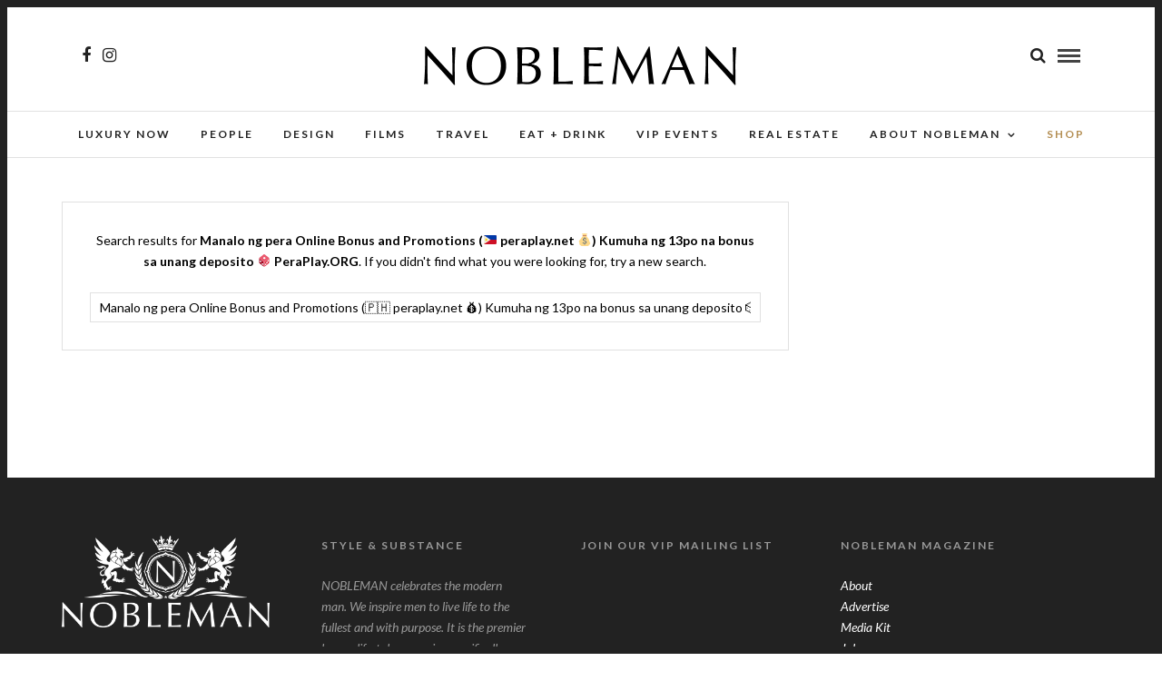

--- FILE ---
content_type: text/html; charset=UTF-8
request_url: https://noblemanmagazine.com/?s=Manalo+ng+pera+Online+Bonus+and+Promotions+%28%F0%9F%87%B5%F0%9F%87%AD+peraplay.net+%F0%9F%92%B0%29+Kumuha+ng+13po+na+bonus+sa+unang+deposito+%F0%9F%8E%B2+PeraPlay.ORG
body_size: 11058
content:
<!DOCTYPE html>
<html lang="en-US" >
<head>
<meta charset="UTF-8" />

<meta name="viewport" content="width=device-width, initial-scale=1, maximum-scale=1" />

<meta name="format-detection" content="telephone=no">

<link rel="profile" href="https://gmpg.org/xfn/11" />
<link rel="pingback" href="https://noblemanmagazine.com/xmlrpc.php" />


		<link rel="shortcut icon" href="https://noblemanmagazine.com/wp-content/uploads/2023/06/lion_black.jpg" />
 

<title>Search Results for &#8220;Manalo ng pera Online Bonus and Promotions (🇵🇭 peraplay.net 💰) Kumuha ng 13po na bonus sa unang deposito 🎲 PeraPlay.ORG&#8221; &#8211; Nobleman Magazine</title>
<meta name='robots' content='noindex, follow, max-image-preview:large' />
<link rel='dns-prefetch' href='//fonts.googleapis.com' />
<link rel="alternate" type="application/rss+xml" title="Nobleman Magazine &raquo; Feed" href="https://noblemanmagazine.com/feed/" />
<link rel="alternate" type="application/rss+xml" title="Nobleman Magazine &raquo; Search Results for &#8220;Manalo ng pera Online Bonus and Promotions (🇵🇭 peraplay.net 💰) Kumuha ng 13po na bonus sa unang deposito 🎲 PeraPlay.ORG&#8221; Feed" href="https://noblemanmagazine.com/search/Manalo+ng+pera+Online+Bonus+and+Promotions+%28%F0%9F%87%B5%F0%9F%87%AD+peraplay.net+%F0%9F%92%B0%29+Kumuha+ng+13po+na+bonus+sa+unang+deposito+%F0%9F%8E%B2+PeraPlay.ORG/feed/rss2/" />
		<!-- This site uses the Google Analytics by MonsterInsights plugin v8.15 - Using Analytics tracking - https://www.monsterinsights.com/ -->
							<script src="//www.googletagmanager.com/gtag/js?id=UA-91403809-1"  data-cfasync="false" data-wpfc-render="false" type="text/javascript" async></script>
			<script data-cfasync="false" data-wpfc-render="false" type="text/javascript">
				var mi_version = '8.15';
				var mi_track_user = true;
				var mi_no_track_reason = '';
				
								var disableStrs = [
															'ga-disable-UA-91403809-1',
									];

				/* Function to detect opted out users */
				function __gtagTrackerIsOptedOut() {
					for (var index = 0; index < disableStrs.length; index++) {
						if (document.cookie.indexOf(disableStrs[index] + '=true') > -1) {
							return true;
						}
					}

					return false;
				}

				/* Disable tracking if the opt-out cookie exists. */
				if (__gtagTrackerIsOptedOut()) {
					for (var index = 0; index < disableStrs.length; index++) {
						window[disableStrs[index]] = true;
					}
				}

				/* Opt-out function */
				function __gtagTrackerOptout() {
					for (var index = 0; index < disableStrs.length; index++) {
						document.cookie = disableStrs[index] + '=true; expires=Thu, 31 Dec 2099 23:59:59 UTC; path=/';
						window[disableStrs[index]] = true;
					}
				}

				if ('undefined' === typeof gaOptout) {
					function gaOptout() {
						__gtagTrackerOptout();
					}
				}
								window.dataLayer = window.dataLayer || [];

				window.MonsterInsightsDualTracker = {
					helpers: {},
					trackers: {},
				};
				if (mi_track_user) {
					function __gtagDataLayer() {
						dataLayer.push(arguments);
					}

					function __gtagTracker(type, name, parameters) {
						if (!parameters) {
							parameters = {};
						}

						if (parameters.send_to) {
							__gtagDataLayer.apply(null, arguments);
							return;
						}

						if (type === 'event') {
							
														parameters.send_to = monsterinsights_frontend.ua;
							__gtagDataLayer(type, name, parameters);
													} else {
							__gtagDataLayer.apply(null, arguments);
						}
					}

					__gtagTracker('js', new Date());
					__gtagTracker('set', {
						'developer_id.dZGIzZG': true,
											});
															__gtagTracker('config', 'UA-91403809-1', {"forceSSL":"true","page_path":"\/?s=no-results:Manalo%20ng%20pera%20Online%20Bonus%20and%20Promotions%20%28%F0%9F%87%B5%F0%9F%87%AD%20peraplay.net%20%F0%9F%92%B0%29%20Kumuha%20ng%2013po%20na%20bonus%20sa%20unang%20deposito%20%F0%9F%8E%B2%20PeraPlay.ORG&cat=no-results"} );
										window.gtag = __gtagTracker;										(function () {
						/* https://developers.google.com/analytics/devguides/collection/analyticsjs/ */
						/* ga and __gaTracker compatibility shim. */
						var noopfn = function () {
							return null;
						};
						var newtracker = function () {
							return new Tracker();
						};
						var Tracker = function () {
							return null;
						};
						var p = Tracker.prototype;
						p.get = noopfn;
						p.set = noopfn;
						p.send = function () {
							var args = Array.prototype.slice.call(arguments);
							args.unshift('send');
							__gaTracker.apply(null, args);
						};
						var __gaTracker = function () {
							var len = arguments.length;
							if (len === 0) {
								return;
							}
							var f = arguments[len - 1];
							if (typeof f !== 'object' || f === null || typeof f.hitCallback !== 'function') {
								if ('send' === arguments[0]) {
									var hitConverted, hitObject = false, action;
									if ('event' === arguments[1]) {
										if ('undefined' !== typeof arguments[3]) {
											hitObject = {
												'eventAction': arguments[3],
												'eventCategory': arguments[2],
												'eventLabel': arguments[4],
												'value': arguments[5] ? arguments[5] : 1,
											}
										}
									}
									if ('pageview' === arguments[1]) {
										if ('undefined' !== typeof arguments[2]) {
											hitObject = {
												'eventAction': 'page_view',
												'page_path': arguments[2],
											}
										}
									}
									if (typeof arguments[2] === 'object') {
										hitObject = arguments[2];
									}
									if (typeof arguments[5] === 'object') {
										Object.assign(hitObject, arguments[5]);
									}
									if ('undefined' !== typeof arguments[1].hitType) {
										hitObject = arguments[1];
										if ('pageview' === hitObject.hitType) {
											hitObject.eventAction = 'page_view';
										}
									}
									if (hitObject) {
										action = 'timing' === arguments[1].hitType ? 'timing_complete' : hitObject.eventAction;
										hitConverted = mapArgs(hitObject);
										__gtagTracker('event', action, hitConverted);
									}
								}
								return;
							}

							function mapArgs(args) {
								var arg, hit = {};
								var gaMap = {
									'eventCategory': 'event_category',
									'eventAction': 'event_action',
									'eventLabel': 'event_label',
									'eventValue': 'event_value',
									'nonInteraction': 'non_interaction',
									'timingCategory': 'event_category',
									'timingVar': 'name',
									'timingValue': 'value',
									'timingLabel': 'event_label',
									'page': 'page_path',
									'location': 'page_location',
									'title': 'page_title',
								};
								for (arg in args) {
																		if (!(!args.hasOwnProperty(arg) || !gaMap.hasOwnProperty(arg))) {
										hit[gaMap[arg]] = args[arg];
									} else {
										hit[arg] = args[arg];
									}
								}
								return hit;
							}

							try {
								f.hitCallback();
							} catch (ex) {
							}
						};
						__gaTracker.create = newtracker;
						__gaTracker.getByName = newtracker;
						__gaTracker.getAll = function () {
							return [];
						};
						__gaTracker.remove = noopfn;
						__gaTracker.loaded = true;
						window['__gaTracker'] = __gaTracker;
					})();
									} else {
										console.log("");
					(function () {
						function __gtagTracker() {
							return null;
						}

						window['__gtagTracker'] = __gtagTracker;
						window['gtag'] = __gtagTracker;
					})();
									}
			</script>
				<!-- / Google Analytics by MonsterInsights -->
		<script type="text/javascript">
window._wpemojiSettings = {"baseUrl":"https:\/\/s.w.org\/images\/core\/emoji\/14.0.0\/72x72\/","ext":".png","svgUrl":"https:\/\/s.w.org\/images\/core\/emoji\/14.0.0\/svg\/","svgExt":".svg","source":{"concatemoji":"https:\/\/noblemanmagazine.com\/wp-includes\/js\/wp-emoji-release.min.js"}};
/*! This file is auto-generated */
!function(e,a,t){var n,r,o,i=a.createElement("canvas"),p=i.getContext&&i.getContext("2d");function s(e,t){p.clearRect(0,0,i.width,i.height),p.fillText(e,0,0);e=i.toDataURL();return p.clearRect(0,0,i.width,i.height),p.fillText(t,0,0),e===i.toDataURL()}function c(e){var t=a.createElement("script");t.src=e,t.defer=t.type="text/javascript",a.getElementsByTagName("head")[0].appendChild(t)}for(o=Array("flag","emoji"),t.supports={everything:!0,everythingExceptFlag:!0},r=0;r<o.length;r++)t.supports[o[r]]=function(e){if(p&&p.fillText)switch(p.textBaseline="top",p.font="600 32px Arial",e){case"flag":return s("\ud83c\udff3\ufe0f\u200d\u26a7\ufe0f","\ud83c\udff3\ufe0f\u200b\u26a7\ufe0f")?!1:!s("\ud83c\uddfa\ud83c\uddf3","\ud83c\uddfa\u200b\ud83c\uddf3")&&!s("\ud83c\udff4\udb40\udc67\udb40\udc62\udb40\udc65\udb40\udc6e\udb40\udc67\udb40\udc7f","\ud83c\udff4\u200b\udb40\udc67\u200b\udb40\udc62\u200b\udb40\udc65\u200b\udb40\udc6e\u200b\udb40\udc67\u200b\udb40\udc7f");case"emoji":return!s("\ud83e\udef1\ud83c\udffb\u200d\ud83e\udef2\ud83c\udfff","\ud83e\udef1\ud83c\udffb\u200b\ud83e\udef2\ud83c\udfff")}return!1}(o[r]),t.supports.everything=t.supports.everything&&t.supports[o[r]],"flag"!==o[r]&&(t.supports.everythingExceptFlag=t.supports.everythingExceptFlag&&t.supports[o[r]]);t.supports.everythingExceptFlag=t.supports.everythingExceptFlag&&!t.supports.flag,t.DOMReady=!1,t.readyCallback=function(){t.DOMReady=!0},t.supports.everything||(n=function(){t.readyCallback()},a.addEventListener?(a.addEventListener("DOMContentLoaded",n,!1),e.addEventListener("load",n,!1)):(e.attachEvent("onload",n),a.attachEvent("onreadystatechange",function(){"complete"===a.readyState&&t.readyCallback()})),(e=t.source||{}).concatemoji?c(e.concatemoji):e.wpemoji&&e.twemoji&&(c(e.twemoji),c(e.wpemoji)))}(window,document,window._wpemojiSettings);
</script>
<style type="text/css">
img.wp-smiley,
img.emoji {
	display: inline !important;
	border: none !important;
	box-shadow: none !important;
	height: 1em !important;
	width: 1em !important;
	margin: 0 0.07em !important;
	vertical-align: -0.1em !important;
	background: none !important;
	padding: 0 !important;
}
</style>
	<link rel='stylesheet' id='sbi_styles-css' href='https://noblemanmagazine.com/wp-content/plugins/instagram-feed/css/sbi-styles.min.css' type='text/css' media='all' />
<link rel='stylesheet' id='wp-block-library-css' href='https://noblemanmagazine.com/wp-includes/css/dist/block-library/style.min.css' type='text/css' media='all' />
<link rel='stylesheet' id='wc-blocks-vendors-style-css' href='https://noblemanmagazine.com/wp-content/plugins/woocommerce/packages/woocommerce-blocks/build/wc-blocks-vendors-style.css' type='text/css' media='all' />
<link rel='stylesheet' id='wc-blocks-style-css' href='https://noblemanmagazine.com/wp-content/plugins/woocommerce/packages/woocommerce-blocks/build/wc-blocks-style.css' type='text/css' media='all' />
<link rel='stylesheet' id='classic-theme-styles-css' href='https://noblemanmagazine.com/wp-includes/css/classic-themes.min.css' type='text/css' media='all' />
<style id='global-styles-inline-css' type='text/css'>
body{--wp--preset--color--black: #000000;--wp--preset--color--cyan-bluish-gray: #abb8c3;--wp--preset--color--white: #ffffff;--wp--preset--color--pale-pink: #f78da7;--wp--preset--color--vivid-red: #cf2e2e;--wp--preset--color--luminous-vivid-orange: #ff6900;--wp--preset--color--luminous-vivid-amber: #fcb900;--wp--preset--color--light-green-cyan: #7bdcb5;--wp--preset--color--vivid-green-cyan: #00d084;--wp--preset--color--pale-cyan-blue: #8ed1fc;--wp--preset--color--vivid-cyan-blue: #0693e3;--wp--preset--color--vivid-purple: #9b51e0;--wp--preset--gradient--vivid-cyan-blue-to-vivid-purple: linear-gradient(135deg,rgba(6,147,227,1) 0%,rgb(155,81,224) 100%);--wp--preset--gradient--light-green-cyan-to-vivid-green-cyan: linear-gradient(135deg,rgb(122,220,180) 0%,rgb(0,208,130) 100%);--wp--preset--gradient--luminous-vivid-amber-to-luminous-vivid-orange: linear-gradient(135deg,rgba(252,185,0,1) 0%,rgba(255,105,0,1) 100%);--wp--preset--gradient--luminous-vivid-orange-to-vivid-red: linear-gradient(135deg,rgba(255,105,0,1) 0%,rgb(207,46,46) 100%);--wp--preset--gradient--very-light-gray-to-cyan-bluish-gray: linear-gradient(135deg,rgb(238,238,238) 0%,rgb(169,184,195) 100%);--wp--preset--gradient--cool-to-warm-spectrum: linear-gradient(135deg,rgb(74,234,220) 0%,rgb(151,120,209) 20%,rgb(207,42,186) 40%,rgb(238,44,130) 60%,rgb(251,105,98) 80%,rgb(254,248,76) 100%);--wp--preset--gradient--blush-light-purple: linear-gradient(135deg,rgb(255,206,236) 0%,rgb(152,150,240) 100%);--wp--preset--gradient--blush-bordeaux: linear-gradient(135deg,rgb(254,205,165) 0%,rgb(254,45,45) 50%,rgb(107,0,62) 100%);--wp--preset--gradient--luminous-dusk: linear-gradient(135deg,rgb(255,203,112) 0%,rgb(199,81,192) 50%,rgb(65,88,208) 100%);--wp--preset--gradient--pale-ocean: linear-gradient(135deg,rgb(255,245,203) 0%,rgb(182,227,212) 50%,rgb(51,167,181) 100%);--wp--preset--gradient--electric-grass: linear-gradient(135deg,rgb(202,248,128) 0%,rgb(113,206,126) 100%);--wp--preset--gradient--midnight: linear-gradient(135deg,rgb(2,3,129) 0%,rgb(40,116,252) 100%);--wp--preset--duotone--dark-grayscale: url('#wp-duotone-dark-grayscale');--wp--preset--duotone--grayscale: url('#wp-duotone-grayscale');--wp--preset--duotone--purple-yellow: url('#wp-duotone-purple-yellow');--wp--preset--duotone--blue-red: url('#wp-duotone-blue-red');--wp--preset--duotone--midnight: url('#wp-duotone-midnight');--wp--preset--duotone--magenta-yellow: url('#wp-duotone-magenta-yellow');--wp--preset--duotone--purple-green: url('#wp-duotone-purple-green');--wp--preset--duotone--blue-orange: url('#wp-duotone-blue-orange');--wp--preset--font-size--small: 13px;--wp--preset--font-size--medium: 20px;--wp--preset--font-size--large: 36px;--wp--preset--font-size--x-large: 42px;--wp--preset--spacing--20: 0.44rem;--wp--preset--spacing--30: 0.67rem;--wp--preset--spacing--40: 1rem;--wp--preset--spacing--50: 1.5rem;--wp--preset--spacing--60: 2.25rem;--wp--preset--spacing--70: 3.38rem;--wp--preset--spacing--80: 5.06rem;--wp--preset--shadow--natural: 6px 6px 9px rgba(0, 0, 0, 0.2);--wp--preset--shadow--deep: 12px 12px 50px rgba(0, 0, 0, 0.4);--wp--preset--shadow--sharp: 6px 6px 0px rgba(0, 0, 0, 0.2);--wp--preset--shadow--outlined: 6px 6px 0px -3px rgba(255, 255, 255, 1), 6px 6px rgba(0, 0, 0, 1);--wp--preset--shadow--crisp: 6px 6px 0px rgba(0, 0, 0, 1);}:where(.is-layout-flex){gap: 0.5em;}body .is-layout-flow > .alignleft{float: left;margin-inline-start: 0;margin-inline-end: 2em;}body .is-layout-flow > .alignright{float: right;margin-inline-start: 2em;margin-inline-end: 0;}body .is-layout-flow > .aligncenter{margin-left: auto !important;margin-right: auto !important;}body .is-layout-constrained > .alignleft{float: left;margin-inline-start: 0;margin-inline-end: 2em;}body .is-layout-constrained > .alignright{float: right;margin-inline-start: 2em;margin-inline-end: 0;}body .is-layout-constrained > .aligncenter{margin-left: auto !important;margin-right: auto !important;}body .is-layout-constrained > :where(:not(.alignleft):not(.alignright):not(.alignfull)){max-width: var(--wp--style--global--content-size);margin-left: auto !important;margin-right: auto !important;}body .is-layout-constrained > .alignwide{max-width: var(--wp--style--global--wide-size);}body .is-layout-flex{display: flex;}body .is-layout-flex{flex-wrap: wrap;align-items: center;}body .is-layout-flex > *{margin: 0;}:where(.wp-block-columns.is-layout-flex){gap: 2em;}.has-black-color{color: var(--wp--preset--color--black) !important;}.has-cyan-bluish-gray-color{color: var(--wp--preset--color--cyan-bluish-gray) !important;}.has-white-color{color: var(--wp--preset--color--white) !important;}.has-pale-pink-color{color: var(--wp--preset--color--pale-pink) !important;}.has-vivid-red-color{color: var(--wp--preset--color--vivid-red) !important;}.has-luminous-vivid-orange-color{color: var(--wp--preset--color--luminous-vivid-orange) !important;}.has-luminous-vivid-amber-color{color: var(--wp--preset--color--luminous-vivid-amber) !important;}.has-light-green-cyan-color{color: var(--wp--preset--color--light-green-cyan) !important;}.has-vivid-green-cyan-color{color: var(--wp--preset--color--vivid-green-cyan) !important;}.has-pale-cyan-blue-color{color: var(--wp--preset--color--pale-cyan-blue) !important;}.has-vivid-cyan-blue-color{color: var(--wp--preset--color--vivid-cyan-blue) !important;}.has-vivid-purple-color{color: var(--wp--preset--color--vivid-purple) !important;}.has-black-background-color{background-color: var(--wp--preset--color--black) !important;}.has-cyan-bluish-gray-background-color{background-color: var(--wp--preset--color--cyan-bluish-gray) !important;}.has-white-background-color{background-color: var(--wp--preset--color--white) !important;}.has-pale-pink-background-color{background-color: var(--wp--preset--color--pale-pink) !important;}.has-vivid-red-background-color{background-color: var(--wp--preset--color--vivid-red) !important;}.has-luminous-vivid-orange-background-color{background-color: var(--wp--preset--color--luminous-vivid-orange) !important;}.has-luminous-vivid-amber-background-color{background-color: var(--wp--preset--color--luminous-vivid-amber) !important;}.has-light-green-cyan-background-color{background-color: var(--wp--preset--color--light-green-cyan) !important;}.has-vivid-green-cyan-background-color{background-color: var(--wp--preset--color--vivid-green-cyan) !important;}.has-pale-cyan-blue-background-color{background-color: var(--wp--preset--color--pale-cyan-blue) !important;}.has-vivid-cyan-blue-background-color{background-color: var(--wp--preset--color--vivid-cyan-blue) !important;}.has-vivid-purple-background-color{background-color: var(--wp--preset--color--vivid-purple) !important;}.has-black-border-color{border-color: var(--wp--preset--color--black) !important;}.has-cyan-bluish-gray-border-color{border-color: var(--wp--preset--color--cyan-bluish-gray) !important;}.has-white-border-color{border-color: var(--wp--preset--color--white) !important;}.has-pale-pink-border-color{border-color: var(--wp--preset--color--pale-pink) !important;}.has-vivid-red-border-color{border-color: var(--wp--preset--color--vivid-red) !important;}.has-luminous-vivid-orange-border-color{border-color: var(--wp--preset--color--luminous-vivid-orange) !important;}.has-luminous-vivid-amber-border-color{border-color: var(--wp--preset--color--luminous-vivid-amber) !important;}.has-light-green-cyan-border-color{border-color: var(--wp--preset--color--light-green-cyan) !important;}.has-vivid-green-cyan-border-color{border-color: var(--wp--preset--color--vivid-green-cyan) !important;}.has-pale-cyan-blue-border-color{border-color: var(--wp--preset--color--pale-cyan-blue) !important;}.has-vivid-cyan-blue-border-color{border-color: var(--wp--preset--color--vivid-cyan-blue) !important;}.has-vivid-purple-border-color{border-color: var(--wp--preset--color--vivid-purple) !important;}.has-vivid-cyan-blue-to-vivid-purple-gradient-background{background: var(--wp--preset--gradient--vivid-cyan-blue-to-vivid-purple) !important;}.has-light-green-cyan-to-vivid-green-cyan-gradient-background{background: var(--wp--preset--gradient--light-green-cyan-to-vivid-green-cyan) !important;}.has-luminous-vivid-amber-to-luminous-vivid-orange-gradient-background{background: var(--wp--preset--gradient--luminous-vivid-amber-to-luminous-vivid-orange) !important;}.has-luminous-vivid-orange-to-vivid-red-gradient-background{background: var(--wp--preset--gradient--luminous-vivid-orange-to-vivid-red) !important;}.has-very-light-gray-to-cyan-bluish-gray-gradient-background{background: var(--wp--preset--gradient--very-light-gray-to-cyan-bluish-gray) !important;}.has-cool-to-warm-spectrum-gradient-background{background: var(--wp--preset--gradient--cool-to-warm-spectrum) !important;}.has-blush-light-purple-gradient-background{background: var(--wp--preset--gradient--blush-light-purple) !important;}.has-blush-bordeaux-gradient-background{background: var(--wp--preset--gradient--blush-bordeaux) !important;}.has-luminous-dusk-gradient-background{background: var(--wp--preset--gradient--luminous-dusk) !important;}.has-pale-ocean-gradient-background{background: var(--wp--preset--gradient--pale-ocean) !important;}.has-electric-grass-gradient-background{background: var(--wp--preset--gradient--electric-grass) !important;}.has-midnight-gradient-background{background: var(--wp--preset--gradient--midnight) !important;}.has-small-font-size{font-size: var(--wp--preset--font-size--small) !important;}.has-medium-font-size{font-size: var(--wp--preset--font-size--medium) !important;}.has-large-font-size{font-size: var(--wp--preset--font-size--large) !important;}.has-x-large-font-size{font-size: var(--wp--preset--font-size--x-large) !important;}
.wp-block-navigation a:where(:not(.wp-element-button)){color: inherit;}
:where(.wp-block-columns.is-layout-flex){gap: 2em;}
.wp-block-pullquote{font-size: 1.5em;line-height: 1.6;}
</style>
<link rel='stylesheet' id='woocommerce-layout-css' href='https://noblemanmagazine.com/wp-content/plugins/woocommerce/assets/css/woocommerce-layout.css' type='text/css' media='all' />
<link rel='stylesheet' id='woocommerce-smallscreen-css' href='https://noblemanmagazine.com/wp-content/plugins/woocommerce/assets/css/woocommerce-smallscreen.css' type='text/css' media='only screen and (max-width: 768px)' />
<link rel='stylesheet' id='woocommerce-general-css' href='https://noblemanmagazine.com/wp-content/plugins/woocommerce/assets/css/woocommerce.css' type='text/css' media='all' />
<style id='woocommerce-inline-inline-css' type='text/css'>
.woocommerce form .form-row .required { visibility: visible; }
</style>
<link rel='stylesheet' id='add_google_fonts-css' href='https://fonts.googleapis.com/css?family=Prata&#038;display=swap' type='text/css' media='all' />
<link rel='stylesheet' id='letsblog-reset-css-css' href='https://noblemanmagazine.com/wp-content/themes/letsblog/css/reset.css' type='text/css' media='all' />
<link rel='stylesheet' id='letsblog-wordpress-css-css' href='https://noblemanmagazine.com/wp-content/themes/letsblog/css/wordpress.css' type='text/css' media='all' />
<link rel='stylesheet' id='letsblog-animation-css' href='https://noblemanmagazine.com/wp-content/themes/letsblog/css/animation.css' type='text/css' media='all' />
<link rel='stylesheet' id='letsblog-magnific-popup-css-css' href='https://noblemanmagazine.com/wp-content/themes/letsblog/css/magnific-popup.css' type='text/css' media='all' />
<link rel='stylesheet' id='letsblog-jquery-ui-css-css' href='https://noblemanmagazine.com/wp-content/themes/letsblog/css/jqueryui/custom.css' type='text/css' media='all' />
<link rel='stylesheet' id='letsblog-flexslider-css-css' href='https://noblemanmagazine.com/wp-content/themes/letsblog/js/flexslider/flexslider.css' type='text/css' media='all' />
<link rel='stylesheet' id='letsblog-tooltipster-css-css' href='https://noblemanmagazine.com/wp-content/themes/letsblog/css/tooltipster.css' type='text/css' media='all' />
<link rel='stylesheet' id='letsblog-screen-css-css' href='https://noblemanmagazine.com/wp-content/themes/letsblog/css/screen.css' type='text/css' media='all' />
<link rel='stylesheet' id='letsblog-fonts-css' href='https://fonts.googleapis.com/css?family=Lato%3A300%2C400%2C600%2C700%2C400italic%7CLustria%3A300%2C400%2C600%2C700%2C400italic&#038;subset=latin%2Clatin-ext%2Ccyrillic-ext%2Cgreek-ext%2Ccyrillic' type='text/css' media='all' />
<link rel='stylesheet' id='letsblog-fontawesome-css-css' href='https://noblemanmagazine.com/wp-content/themes/letsblog/css/font-awesome.min.css' type='text/css' media='all' />
<link rel='stylesheet' id='letsblog-script-custom-css-css' href='https://noblemanmagazine.com/wp-content/themes/letsblog/templates/script-custom-css.php' type='text/css' media='all' />
<link rel='stylesheet' id='letsblog-childtheme-css-css' href='https://noblemanmagazine.com/wp-content/themes/letsblog-child/style.css' type='text/css' media='all' />
<style id='akismet-widget-style-inline-css' type='text/css'>

			.a-stats {
				--akismet-color-mid-green: #357b49;
				--akismet-color-white: #fff;
				--akismet-color-light-grey: #f6f7f7;

				max-width: 350px;
				width: auto;
			}

			.a-stats * {
				all: unset;
				box-sizing: border-box;
			}

			.a-stats strong {
				font-weight: 600;
			}

			.a-stats a.a-stats__link,
			.a-stats a.a-stats__link:visited,
			.a-stats a.a-stats__link:active {
				background: var(--akismet-color-mid-green);
				border: none;
				box-shadow: none;
				border-radius: 8px;
				color: var(--akismet-color-white);
				cursor: pointer;
				display: block;
				font-family: -apple-system, BlinkMacSystemFont, 'Segoe UI', 'Roboto', 'Oxygen-Sans', 'Ubuntu', 'Cantarell', 'Helvetica Neue', sans-serif;
				font-weight: 500;
				padding: 12px;
				text-align: center;
				text-decoration: none;
				transition: all 0.2s ease;
			}

			/* Extra specificity to deal with TwentyTwentyOne focus style */
			.widget .a-stats a.a-stats__link:focus {
				background: var(--akismet-color-mid-green);
				color: var(--akismet-color-white);
				text-decoration: none;
			}

			.a-stats a.a-stats__link:hover {
				filter: brightness(110%);
				box-shadow: 0 4px 12px rgba(0, 0, 0, 0.06), 0 0 2px rgba(0, 0, 0, 0.16);
			}

			.a-stats .count {
				color: var(--akismet-color-white);
				display: block;
				font-size: 1.5em;
				line-height: 1.4;
				padding: 0 13px;
				white-space: nowrap;
			}
		
</style>
<link rel='stylesheet' id='letsblog-script-responsive-css-css' href='https://noblemanmagazine.com/wp-content/themes/letsblog/css/grid.css' type='text/css' media='all' />
<link rel='stylesheet' id='kirki_google_fonts-css' href='https://fonts.googleapis.com/css?family=Lato%7CLustria&#038;subset' type='text/css' media='all' />
<link rel='stylesheet' id='kirki-styles-global-css' href='https://noblemanmagazine.com/wp-content/themes/letsblog/modules/kirki/assets/css/kirki-styles.css' type='text/css' media='all' />
<style id='kirki-styles-global-inline-css' type='text/css'>
body, input[type=text], input[type=email], input[type=url], input[type=password], textarea{font-family:Lato, Helvetica, Arial, sans-serif;}body{font-size:14px;}h1, h2, h3, h4, h5, h6, h7{font-family:Lato, Helvetica, Arial, sans-serif;font-weight:400;}h1{font-size:34px;}h2{font-size:30px;}h3{font-size:26px;}h4{font-size:22px;}h5{font-size:18px;}h6{font-size:16px;}body, #gallery_lightbox h2, .slider_wrapper .gallery_image_caption h2, .post_info a{color:#000000;}::selection{background-color:#000000;}a{color:#be9656;}a:hover, a:active, .post_info_comment a i{color:#222222;}h1, h2, h3, h4, h5, pre, code, tt, blockquote, .post_header h5 a, .post_header h3 a, .post_header.grid h6 a, .post_header.fullwidth h4 a, .post_header h5 a, blockquote, .site_loading_logo_item i{color:#222222;}#social_share_wrapper, hr, #social_share_wrapper, .post.type-post, .comment .right, .widget_tag_cloud div a, .meta-tags a, .tag_cloud a, #footer, #post_more_wrapper, #page_content_wrapper .inner .sidebar_wrapper ul.sidebar_widget li.widget_nav_menu ul.menu li.current-menu-item a, .page_content_wrapper .inner .sidebar_wrapper ul.sidebar_widget li.widget_nav_menu ul.menu li.current-menu-item a, #autocomplete, .page_tagline{border-color:#e1e1e1;}input[type=text], input[type=password], input[type=email], input[type=url], textarea{background-color:#ffffff;color:#000;border-color:#e1e1e1;}input[type=text]:focus, input[type=password]:focus, input[type=email]:focus, input[type=url]:focus, textarea:focus{border-color:#000000;}input[type=submit], input[type=button], a.button, .button{font-family:Lato, Helvetica, Arial, sans-serif;background-color:#888888;color:#ffffff;border-color:#888888;}.frame_top, .frame_bottom, .frame_left, .frame_right{background:#222222;}#menu_wrapper .nav ul li a, #menu_wrapper div .nav li > a{font-family:Lato, Helvetica, Arial, sans-serif;font-size:12px;font-weight:600;letter-spacing:2px;text-transform:uppercase;color:#222222;}#menu_wrapper .nav ul li a.hover, #menu_wrapper .nav ul li a:hover, #menu_wrapper div .nav li a.hover, #menu_wrapper div .nav li a:hover{color:#b38d51;}#menu_wrapper div .nav > li.current-menu-item > a, #menu_wrapper div .nav > li.current-menu-parent > a, #menu_wrapper div .nav > li.current-menu-ancestor > a{color:#b38d51;}.top_bar{background-color:#ffffff;}#menu_wrapper .nav ul li ul li a, #menu_wrapper div .nav li ul li a, #menu_wrapper div .nav li.current-menu-parent ul li a{font-size:11px;font-weight:600;letter-spacing:2px;text-transform:uppercase;color:#222222;}.mobile_main_nav li a:hover, .mobile_main_nav li a:active, #sub_menu li a:hover, #sub_menu li a:active, .mobile_menu_wrapper .sidebar_wrapper h2.widgettitle{color:#222222;}#menu_wrapper .nav ul li ul li a:hover, #menu_wrapper div .nav li ul li a:hover, #menu_wrapper div .nav li.current-menu-parent ul li a:hover, #menu_wrapper .nav ul li.megamenu ul li ul li a:hover, #menu_wrapper div .nav li.megamenu ul li ul li a:hover, #menu_wrapper .nav ul li.megamenu ul li ul li a:active, #menu_wrapper div .nav li.megamenu ul li ul li a:active{background:#f9f9f9;}#menu_wrapper .nav ul li ul, #menu_wrapper div .nav li ul{background:#ffffff;border-color:#e1e1e1;}#menu_wrapper div .nav li.megamenu ul li > a, #menu_wrapper div .nav li.megamenu ul li > a:hover, #menu_wrapper div .nav li.megamenu ul li > a:active{color:#222222;}#menu_wrapper div .nav li.megamenu ul li{border-color:#eeeeee;}.above_top_bar{background:#222222;}#top_menu li a, .top_contact_info, .top_contact_info i, .top_contact_info a, .top_contact_info a:hover, .top_contact_info a:active{color:#ffffff;}.mobile_menu_wrapper #searchform{background:#ebebeb;}.mobile_menu_wrapper #searchform input[type=text], .mobile_menu_wrapper #searchform button i{color:#222222;}.mobile_menu_wrapper{background-color:#ffffff;}.mobile_main_nav li a, #sub_menu li a{font-family:Lato, Helvetica, Arial, sans-serif;font-size:13px;text-transform:uppercase;letter-spacing:2px;}.mobile_main_nav li a, #sub_menu li a, .mobile_menu_wrapper .sidebar_wrapper a, .mobile_menu_wrapper .sidebar_wrapper, #close_mobile_menu i{color:#666666;}#page_caption{background-color:#f9f9f9;padding-top:40px;padding-bottom:40px;}#page_caption h1{font-size:36px;}#page_caption h1, .post_caption h1{font-weight:400;text-transform:uppercase;letter-spacing:2px;color:#222222;}#page_caption.hasbg{height:500px;}.page_tagline{color:#999999;font-size:11px;font-weight:400;letter-spacing:5px;text-transform:uppercase;}#page_content_wrapper .sidebar .content .sidebar_widget li h2.widgettitle, h2.widgettitle, h5.widgettitle{font-family:Lato, Helvetica, Arial, sans-serif;font-size:12px;font-weight:600;letter-spacing:2px;text-transform:uppercase;color:#222222;}#page_content_wrapper .inner .sidebar_wrapper .sidebar .content, .page_content_wrapper .inner .sidebar_wrapper .sidebar .content{color:#444444;}#page_content_wrapper .inner .sidebar_wrapper a, .page_content_wrapper .inner .sidebar_wrapper a{color:#222222;}#page_content_wrapper .inner .sidebar_wrapper a:hover, #page_content_wrapper .inner .sidebar_wrapper a:active, .page_content_wrapper .inner .sidebar_wrapper a:hover, .page_content_wrapper .inner .sidebar_wrapper a:active{color:#999999;}.footer_bar{background-color:#222222;}#footer, #copyright{color:#999999;}#copyright a, #copyright a:active, #footer a, #footer a:active{color:#ffffff;}#copyright a:hover, #footer a:hover, .social_wrapper ul li a:hover{color:#be9656;}.footer_bar_wrapper, .footer_bar{border-color:#444444;}#footer .widget_tag_cloud div a{background:#444444;}.footer_bar_wrapper .social_wrapper ul li a{color:#ffffff;}.post_header:not(.single) h5, body.single-post .post_header_title h1, #post_featured_slider li .slider_image .slide_post h2, #page_content_wrapper .posts.blog li a, .page_content_wrapper .posts.blog li a, #page_content_wrapper .sidebar .content .sidebar_widget > li.widget_recent_entries ul li a, #autocomplete li strong, .post_related strong, #footer ul.sidebar_widget .posts.blog li a, .post_info_comment{font-family:Lustria, Georgia, serif;}.post_header:not(.single) h5, body.single-post .post_header_title h1, #post_featured_slider li .slider_image .slide_post h2, #page_content_wrapper .posts.blog li a, .page_content_wrapper .posts.blog li a, #page_content_wrapper .sidebar .content .sidebar_widget > li.widget_recent_entries ul li a, #autocomplete li strong, .post_related strong, #footer ul.sidebar_widget .posts.blog li a{text-transform:uppercase;letter-spacing:1px;}.post_info_date, .post_attribute, .comment_date, .post-date, #post_featured_slider li .slider_image .slide_post .slide_post_date{font-family:Lustria, Georgia, serif;}.post_info_date{color:#be9656;}.post_info_date:before{border-color:#be9656;}.readmore{color:#be9656;}
</style>
<script type='text/javascript' src='https://noblemanmagazine.com/wp-content/plugins/google-analytics-for-wordpress/assets/js/frontend-gtag.min.js' id='monsterinsights-frontend-script-js'></script>
<script data-cfasync="false" data-wpfc-render="false" type="text/javascript" id='monsterinsights-frontend-script-js-extra'>/* <![CDATA[ */
var monsterinsights_frontend = {"js_events_tracking":"true","download_extensions":"doc,pdf,ppt,zip,xls,docx,pptx,xlsx","inbound_paths":"[]","home_url":"https:\/\/noblemanmagazine.com","hash_tracking":"false","ua":"UA-91403809-1","v4_id":""};/* ]]> */
</script>
<script type='text/javascript' src='https://noblemanmagazine.com/wp-includes/js/jquery/jquery.min.js' id='jquery-core-js'></script>
<script type='text/javascript' src='https://noblemanmagazine.com/wp-includes/js/jquery/jquery-migrate.min.js' id='jquery-migrate-js'></script>
<link rel="https://api.w.org/" href="https://noblemanmagazine.com/wp-json/" /><link rel="EditURI" type="application/rsd+xml" title="RSD" href="https://noblemanmagazine.com/xmlrpc.php?rsd" />
<link rel="wlwmanifest" type="application/wlwmanifest+xml" href="https://noblemanmagazine.com/wp-includes/wlwmanifest.xml" />
<meta name="generator" content="WordPress 6.2.8" />
<meta name="generator" content="WooCommerce 7.7.2" />
	<noscript><style>.woocommerce-product-gallery{ opacity: 1 !important; }</style></noscript>
	<link rel="icon" href="https://noblemanmagazine.com/wp-content/uploads/2023/06/cropped-lion_black-32x32.jpg" sizes="32x32" />
<link rel="icon" href="https://noblemanmagazine.com/wp-content/uploads/2023/06/cropped-lion_black-192x192.jpg" sizes="192x192" />
<link rel="apple-touch-icon" href="https://noblemanmagazine.com/wp-content/uploads/2023/06/cropped-lion_black-180x180.jpg" />
<meta name="msapplication-TileImage" content="https://noblemanmagazine.com/wp-content/uploads/2023/06/cropped-lion_black-270x270.jpg" />
		<style type="text/css" id="wp-custom-css">
			/*Fixes title for mobile / screen widths less than 768px*/
@media screen and (max-width: 767px) {
	.logo_wrapper img {
		transform: scale(.7, .7);
		margin-left: -75px;
	}
	
	.summary.entry-summary {
		width: 90% !important;
	}
	.product-imgs {
		width: 75% !important;
	}
}

/* removes sidebar on single-product pages */
.single-product .sidebar_wrapper {
  display: none !important;
}

/* stretches single-product page content into vacated sidebar area */
.single-product .sidebar_content {
  width: 96% !important;
}

.button.alt {
	background-color: black !important;
}

.menu-item-2764 a {
			color: #b38d51 !important; 
}
.menu-item-2764 a:hover {
	color: black !important;
}

.woocommerce-Price-amount.amount {
	color: #b38d51 !important;
}

.related.products h2 {
	font-size: 20px !important;
}

.related.products .woocommerce-loop-product__title {
	font-size: 15px !important;
}

.woocommerce-message {
	border-top-color: #b38d51 !important; 
}

.woocommerce-message::before {
	color: #b38d51 !important; 
}

.subscription-details {
	color: #b38d51 !important;
}

.button.wc-forward {
	background-color: black !important;
	color: white !important;
}

@media screen and (min-width: 1000px) 
  and (max-width: 1600px)  {
		.summary.entry-summary {
			width: 30% !important;
			margin-right: 5% !important;
		}
}

/* real estate page content */
.sidebar_content {
	text-align: center
}

.listing .details {
	width: 100%;
	margin-left: -100%;
	position: relative;
	left: 100%;
	float: left;
	text-align: center;
	clear: left;
}

.listing .keyvalset {
	margin: 0 !important;
}

.listing .keyval {
	list-style: none;
	padding: 0;
	display: inline;
}

.listing {
	float: left;
	width: 100%;
	margin-right: 3%;
	min-height: 421px;
}

.listing .photo {
	width: 100%;
	margin-left: -100%;
	position: relative;
	left: 100%;
	float: left;
	margin-bottom: 20px;
/* 	border: 1px solid #a09e8e; */
	background: #fff;
	padding: 6px;
	overflow: hidden;
	min-height: 312px;
}

#wpforms-10259-field_3 {
	border: none;
	border-bottom: 1px solid black;
	text-align: center;
}

#wpforms-10259-field_3::placeholder {
	text-align: center;
}

.black-signup-btn {
	background-color: black !important;
	color: white !important;
	font-family: 'Prata', serif;
	padding-left: 40px !important;
	padding-right: 40px !important;
}

@media screen and (max-width: 767px) {
	.listing .photo {
		min-height: 200px;
	}
}

/* hide Christie's concierge */
#christies-concierge {
	display: none;
}

.video-container {
	padding-left: 1px;
}		</style>
		</head>

<body data-rsssl=1 class="search search-no-results theme-letsblog woocommerce-no-js">

		<input type="hidden" id="pp_enable_right_click" name="pp_enable_right_click" value=""/>
	<input type="hidden" id="pp_enable_dragging" name="pp_enable_dragging" value=""/>
	<input type="hidden" id="pp_image_path" name="pp_image_path" value="https://noblemanmagazine.com/wp-content/themes/letsblog/images/"/>
	<input type="hidden" id="pp_homepage_url" name="pp_homepage_url" value="https://noblemanmagazine.com"/>
	<input type="hidden" id="pp_ajax_search" name="pp_ajax_search" value="1"/>
	<input type="hidden" id="pp_fixed_menu" name="pp_fixed_menu" value=""/>
	<input type="hidden" id="pp_topbar" name="pp_topbar" value=""/>
	<input type="hidden" id="pp_page_title_img_blur" name="pp_page_title_img_blur" value="1"/>
	<input type="hidden" id="tg_blog_slider_layout" name="tg_blog_slider_layout" value="slider"/>
	<input type="hidden" id="pp_back" name="pp_back" value="Back"/>
	
		<input type="hidden" id="pp_footer_style" name="pp_footer_style" value="4"/>
	
	<!-- Begin mobile menu -->
	<div class="mobile_menu_wrapper">
		<a id="close_mobile_menu" href="javascript:;"><i class="fa fa-close"></i></a>
		
		    	<form role="search" method="get" name="searchform" id="searchform" action="https://noblemanmagazine.com/">
    	    <div>
    	    	<input type="text" value="Manalo ng pera Online Bonus and Promotions (🇵🇭 peraplay.net 💰) Kumuha ng 13po na bonus sa unang deposito 🎲 PeraPlay.ORG" name="s" id="s" autocomplete="off" placeholder="Search..."/>
    	    	<button>
    	        	<i class="fa fa-search"></i>
    	        </button>
    	    </div>
    	    <div id="autocomplete"></div>
    	</form>
    	    	
	    <div class="menu-main-menu-container"><ul id="mobile_main_menu" class="mobile_main_nav"><li id="menu-item-501" class="menu-item menu-item-type-taxonomy menu-item-object-category menu-item-501"><a href="https://noblemanmagazine.com/category/lifestyle/">Luxury Now</a></li>
<li id="menu-item-2017" class="menu-item menu-item-type-taxonomy menu-item-object-category menu-item-2017"><a href="https://noblemanmagazine.com/category/people/">People</a></li>
<li id="menu-item-741" class="menu-item menu-item-type-taxonomy menu-item-object-category menu-item-741"><a href="https://noblemanmagazine.com/category/design/">Design</a></li>
<li id="menu-item-3829" class="menu-item menu-item-type-taxonomy menu-item-object-category menu-item-3829"><a href="https://noblemanmagazine.com/category/films/">Films</a></li>
<li id="menu-item-500" class="menu-item menu-item-type-taxonomy menu-item-object-category menu-item-500"><a href="https://noblemanmagazine.com/category/travel/">Travel</a></li>
<li id="menu-item-502" class="menu-item menu-item-type-taxonomy menu-item-object-category menu-item-502"><a href="https://noblemanmagazine.com/category/food/">Eat + Drink</a></li>
<li id="menu-item-2016" class="menu-item menu-item-type-taxonomy menu-item-object-category menu-item-2016"><a href="https://noblemanmagazine.com/category/events/">VIP Events</a></li>
<li id="menu-item-26111" class="menu-item menu-item-type-post_type menu-item-object-page menu-item-26111"><a href="https://noblemanmagazine.com/first-team-real-estate/">Real Estate</a></li>
<li id="menu-item-425" class="menu-item menu-item-type-post_type menu-item-object-page menu-item-has-children menu-item-425"><a href="https://noblemanmagazine.com/about/">About Nobleman</a>
<ul class="sub-menu">
	<li id="menu-item-30526" class="menu-item menu-item-type-post_type menu-item-object-page menu-item-30526"><a href="https://noblemanmagazine.com/about/">About</a></li>
	<li id="menu-item-2895" class="menu-item menu-item-type-post_type menu-item-object-page menu-item-2895"><a href="https://noblemanmagazine.com/shop/">Subscribe / Shop</a></li>
	<li id="menu-item-730" class="menu-item menu-item-type-post_type menu-item-object-page menu-item-730"><a href="https://noblemanmagazine.com/advertise/">Advertise</a></li>
	<li id="menu-item-763" class="menu-item menu-item-type-post_type menu-item-object-page menu-item-763"><a href="https://noblemanmagazine.com/?page_id=758">Media Kit</a></li>
	<li id="menu-item-426" class="menu-item menu-item-type-post_type menu-item-object-page menu-item-426"><a href="https://noblemanmagazine.com/contact/">Contact</a></li>
</ul>
</li>
<li id="menu-item-2764" class="menu-item menu-item-type-post_type menu-item-object-page menu-item-2764"><a href="https://noblemanmagazine.com/shop/">SHOP</a></li>
</ul></div>		
		<!-- Begin side menu sidebar -->
		<div class="page_content_wrapper">
			<div class="sidebar_wrapper">
		        <div class="sidebar">
		        
		        	<div class="content">
		        
		        		<ul class="sidebar_widget">
		        				        		</ul>
		        	
		        	</div>
		    
		        </div>
			</div>
		</div>
		<!-- End side menu sidebar -->
	</div>
	<!-- End mobile menu -->

	<!-- Begin template wrapper -->
	<div id="wrapper">
	
	
<div class="header_style_wrapper">
<!-- End top bar -->

<div class="top_bar">
    	
    	<!-- Begin logo -->
    	<div id="logo_wrapper">
    	<div class="social_wrapper">
    <ul>
    	    	<li class="facebook"><a target="_blank" href="https://www.facebook.com/noblemanmagazine"><i class="fa fa-facebook"></i></a></li>
    	    	    	    	    	    	    	    	    	    	                <li class="instagram"><a target="_blank" title="Instagram" href="http://instagram.com/nobleman"><i class="fa fa-instagram"></i></a></li>
                        		     </ul>
</div>    	
    	<!-- Begin right corner buttons -->
    	<div id="logo_right_button">
    					
			<!-- Begin search icon -->
			<a href="javascript:;" id="search_icon"><i class="fa fa-search"></i></a>
			<!-- End side menu -->
    	
	    	<!-- Begin search icon -->
			<a href="javascript:;" id="mobile_nav_icon"></a>
			<!-- End side menu -->
			
    	</div>
    	<!-- End right corner buttons -->
    	
    	    	<div id="logo_normal" class="logo_container">
    		<div class="logo_align">
	    	    <a id="custom_logo" class="logo_wrapper default" href="https://noblemanmagazine.com">
	    	    						<img src="https://noblemanmagazine.com/wp-content/uploads/2016/10/nobleman_black_700.png" alt="" width="350" height="45"/>
						    	    </a>
    		</div>
    	</div>
    	    	<!-- End logo -->
    	</div>
        
		        <div id="menu_wrapper">
	        <div id="nav_wrapper">
	        	<div class="nav_wrapper_inner">
	        		<div id="menu_border_wrapper">
	        			<div class="menu-main-menu-container"><ul id="main_menu" class="nav"><li class="menu-item menu-item-type-taxonomy menu-item-object-category menu-item-501"><a href="https://noblemanmagazine.com/category/lifestyle/">Luxury Now</a></li>
<li class="menu-item menu-item-type-taxonomy menu-item-object-category menu-item-2017"><a href="https://noblemanmagazine.com/category/people/">People</a></li>
<li class="menu-item menu-item-type-taxonomy menu-item-object-category menu-item-741"><a href="https://noblemanmagazine.com/category/design/">Design</a></li>
<li class="menu-item menu-item-type-taxonomy menu-item-object-category menu-item-3829"><a href="https://noblemanmagazine.com/category/films/">Films</a></li>
<li class="menu-item menu-item-type-taxonomy menu-item-object-category menu-item-500"><a href="https://noblemanmagazine.com/category/travel/">Travel</a></li>
<li class="menu-item menu-item-type-taxonomy menu-item-object-category menu-item-502"><a href="https://noblemanmagazine.com/category/food/">Eat + Drink</a></li>
<li class="menu-item menu-item-type-taxonomy menu-item-object-category menu-item-2016"><a href="https://noblemanmagazine.com/category/events/">VIP Events</a></li>
<li class="menu-item menu-item-type-post_type menu-item-object-page menu-item-26111"><a href="https://noblemanmagazine.com/first-team-real-estate/">Real Estate</a></li>
<li class="menu-item menu-item-type-post_type menu-item-object-page menu-item-has-children arrow menu-item-425"><a href="https://noblemanmagazine.com/about/">About Nobleman</a>
<ul class="sub-menu">
	<li class="menu-item menu-item-type-post_type menu-item-object-page menu-item-30526"><a href="https://noblemanmagazine.com/about/">About</a></li>
	<li class="menu-item menu-item-type-post_type menu-item-object-page menu-item-2895"><a href="https://noblemanmagazine.com/shop/">Subscribe / Shop</a></li>
	<li class="menu-item menu-item-type-post_type menu-item-object-page menu-item-730"><a href="https://noblemanmagazine.com/advertise/">Advertise</a></li>
	<li class="menu-item menu-item-type-post_type menu-item-object-page menu-item-763"><a href="https://noblemanmagazine.com/?page_id=758">Media Kit</a></li>
	<li class="menu-item menu-item-type-post_type menu-item-object-page menu-item-426"><a href="https://noblemanmagazine.com/contact/">Contact</a></li>
</ul>
</li>
<li class="menu-item menu-item-type-post_type menu-item-object-page menu-item-2764"><a href="https://noblemanmagazine.com/shop/">SHOP</a></li>
</ul></div>	        		</div>
	        	</div>
	        </div>
	        <!-- End main nav -->
        </div>
            </div>
</div>
<div id="page_content_wrapper">
    <div class="inner">

    	<!-- Begin main content -->
    	<div class="inner_wrapper">

    			<div class="sidebar_content">
<div class="search_form_wrapper">
    Search results for <strong>Manalo ng pera Online Bonus and Promotions (🇵🇭 peraplay.net 💰) Kumuha ng 13po na bonus sa unang deposito 🎲 PeraPlay.ORG</strong>. If you didn't find what you were looking for, try a new search.<br/><br/>
    
    <form class="searchform" role="search" method="get" action="https://noblemanmagazine.com">
    	<input style="width:100%" type="text" class="field searchform-s" name="s" value="Manalo ng pera Online Bonus and Promotions (🇵🇭 peraplay.net 💰) Kumuha ng 13po na bonus sa unang deposito 🎲 PeraPlay.ORG" title="Type to search and hit enter...">
    </form>
</div>

	    	<div class="pagination"><p></p></div>
    		
			</div>
    	
    		<div class="sidebar_wrapper">
    		
    			<div class="sidebar">
    			
    				<div class="content">

    							    	    		<ul class="sidebar_widget">
		    	    					    	    		</ul>
		    	    	    				
    				</div>
    		
    			</div>
    			<br class="clear"/>
    		</div>
    		
    	</div>
    <!-- End main content -->
	</div>
</div>


<div class="footer_bar   ">

		<div id="footer" class="">
	<ul class="sidebar_widget four">
	    <li id="text-6" class="widget widget_text">			<div class="textwidget"><p><center><img src="https://noblemanmagazine.com/wp-content/uploads/2017/05/nobleman_logonew.png"></p>
<p>28241 Crown Valley Pkwy F, #444<br />
Laguna Niguel, CA 92677<br />
</center></p>
</div>
		</li>
<li id="text-5" class="widget widget_text"><h2 class="widgettitle">Style &#038; Substance</h2>
			<div class="textwidget"><p><i>NOBLEMAN celebrates the modern man. We inspire men to live life to the fullest and with purpose. It is the premier luxury lifestyle magazine specifically dedicated to the discerning man of today.</i></p>
</div>
		</li>
<li id="wpforms-widget-5" class="widget wpforms-widget"><h2 class="widgettitle">JOIN OUR VIP MAILING LIST</h2>
</li>
<li id="text-4" class="widget widget_text"><h2 class="widgettitle">Nobleman Magazine</h2>
			<div class="textwidget"><p><i><a href="https://www.noblemanmagazine.com/about">About</a><br />
<a href="https://www.noblemanmagazine.com/advertise">Advertise</a><br />
<a href="https://www.noblemanmagazine.com/media-kit">Media Kit</a><br />
<a href="https://www.noblemanmagazine.com/jobs">Jobs</a><br />
<a href="https://www.noblemanmagazine.com/contact">Contact<br />
</a></i><i><a href="https://www.noblemanmagazine.com/shop">Shop</a><br />
<a href="https://noblemanmagazine.com/privacy-policy">Privacy Policy</a></p>
</div>
		</li>
	</ul>
	</div>
	<br class="clear"/>
	
	<div class="footer_bar_wrapper ">
					<div class="social_wrapper">
			    <ul>
			    				    	<li class="facebook"><a target="_blank" href="https://www.facebook.com/noblemanmagazine"><i class="fa fa-facebook"></i></a></li>
			    				    				    				    				    				    				    				    				    				    				        			        <li class="instagram"><a target="_blank" title="Instagram" href="http://instagram.com/nobleman"><i class="fa fa-instagram"></i></a></li>
			        			        										
								    </ul>
			</div>
			    <div id="copyright">© 2022 Nobleman Magazine. All rights reserved.</div><br class="clear"/>	    
	    	</div>
</div>

</div>


<div id="overlay_background">
	</div>


    <div class="frame_top"></div>
    <div class="frame_bottom"></div>
    <div class="frame_left"></div>
    <div class="frame_right"></div>

<!-- Instagram Feed JS -->
<script type="text/javascript">
var sbiajaxurl = "https://noblemanmagazine.com/wp-admin/admin-ajax.php";
</script>
	<script type="text/javascript">
		(function () {
			var c = document.body.className;
			c = c.replace(/woocommerce-no-js/, 'woocommerce-js');
			document.body.className = c;
		})();
	</script>
	<link rel='stylesheet' id='letsblog-frame-css-css' href='https://noblemanmagazine.com/wp-content/themes/letsblog/css/frame.css' type='text/css' media='all' />
<script type='text/javascript' src='https://noblemanmagazine.com/wp-content/plugins/woocommerce/assets/js/jquery-blockui/jquery.blockUI.min.js' id='jquery-blockui-js'></script>
<script type='text/javascript' id='wc-add-to-cart-js-extra'>
/* <![CDATA[ */
var wc_add_to_cart_params = {"ajax_url":"\/wp-admin\/admin-ajax.php","wc_ajax_url":"\/?wc-ajax=%%endpoint%%","i18n_view_cart":"View cart","cart_url":"https:\/\/noblemanmagazine.com\/cart\/","is_cart":"","cart_redirect_after_add":"no"};
/* ]]> */
</script>
<script type='text/javascript' src='https://noblemanmagazine.com/wp-content/plugins/woocommerce/assets/js/frontend/add-to-cart.min.js' id='wc-add-to-cart-js'></script>
<script type='text/javascript' src='https://noblemanmagazine.com/wp-content/plugins/woocommerce/assets/js/js-cookie/js.cookie.min.js' id='js-cookie-js'></script>
<script type='text/javascript' id='woocommerce-js-extra'>
/* <![CDATA[ */
var woocommerce_params = {"ajax_url":"\/wp-admin\/admin-ajax.php","wc_ajax_url":"\/?wc-ajax=%%endpoint%%"};
/* ]]> */
</script>
<script type='text/javascript' src='https://noblemanmagazine.com/wp-content/plugins/woocommerce/assets/js/frontend/woocommerce.min.js' id='woocommerce-js'></script>
<script type='text/javascript' id='wc-cart-fragments-js-extra'>
/* <![CDATA[ */
var wc_cart_fragments_params = {"ajax_url":"\/wp-admin\/admin-ajax.php","wc_ajax_url":"\/?wc-ajax=%%endpoint%%","cart_hash_key":"wc_cart_hash_3cf5f92cc3a93970c5fbdf6c5ebf5602","fragment_name":"wc_fragments_3cf5f92cc3a93970c5fbdf6c5ebf5602","request_timeout":"5000"};
/* ]]> */
</script>
<script type='text/javascript' src='https://noblemanmagazine.com/wp-content/plugins/woocommerce/assets/js/frontend/cart-fragments.min.js' id='wc-cart-fragments-js'></script>
<script type='text/javascript' src='https://noblemanmagazine.com/wp-content/plugins/woocommerce-table-rate-shipping/assets/js/frontend-checkout.min.js' id='woocommerce_shipping_table_rate_checkout-js'></script>
<script type='text/javascript' src='https://noblemanmagazine.com/wp-content/themes/letsblog/js/jquery.magnific-popup.js' id='jquery.magnific-popup.js-js'></script>
<script type='text/javascript' src='https://noblemanmagazine.com/wp-content/themes/letsblog/js/jquery.easing.js' id='jquery.easing.js-js'></script>
<script type='text/javascript' src='https://noblemanmagazine.com/wp-content/themes/letsblog/js/waypoints.min.js' id='waypoints.min.js-js'></script>
<script type='text/javascript' src='https://noblemanmagazine.com/wp-content/themes/letsblog/js/jquery.isotope.js' id='jquery.isotope.js-js'></script>
<script type='text/javascript' src='https://noblemanmagazine.com/wp-content/themes/letsblog/js/jquery.tooltipster.min.js' id='jquery.tooltipster.min.js-js'></script>
<script type='text/javascript' src='https://noblemanmagazine.com/wp-content/themes/letsblog/js/custom_plugins.js' id='custom_plugins.js-js'></script>
<script type='text/javascript' src='https://noblemanmagazine.com/wp-content/themes/letsblog/js/custom.js' id='custom.js-js'></script>
</body>
</html>
<!-- WP Super Cache is installed but broken. The constant WPCACHEHOME must be set in the file wp-config.php and point at the WP Super Cache plugin directory. -->

--- FILE ---
content_type: text/css
request_url: https://noblemanmagazine.com/wp-content/themes/letsblog-child/style.css
body_size: 146
content:
/*
Theme Name: Lets Blog - Child
Theme URI: http://themes.themegoods2.com/letsblog
Description: Premium Responsive Blog Theme
Version: 1.2
Tags: black, white, responsive-layout, custom-header, custom-background, threaded-comments, translation-ready, editor-style, custom-menu
Author: Ryan Medina
Author URI: http://themeforest.net/user/ThemeGoods
License: GNU General Public License
License URI: http://themeforest.net/licenses/regular_extended
Template: letsblog
Text Domain: letsblog
*/

@import "../letsblog/style.css";

    .logo_wrapper img { max-width: 100%; height: auto; }


	.post_info_cat	{ display: none; }
    
    
    #page_caption   { display: none; }
    


--- FILE ---
content_type: text/css
request_url: https://noblemanmagazine.com/wp-content/themes/letsblog/style.css
body_size: 63
content:
/*
Theme Name: Lets Blog
Theme URI: http://themes.themegoods.com/letsblog/demo
Description: Premium Responsive Blog Theme
Version: 2.2.2
Tags: black, white, responsive-layout, custom-header, custom-background, threaded-comments, translation-ready, editor-style, custom-menu
Author: ThemeGoods
Author URI: http://themeforest.net/user/ThemeGoods
License: GNU General Public License
License URI: http://themeforest.net/licenses/regular_extended
Text Domain: letsblog
*/

--- FILE ---
content_type: image/svg+xml
request_url: https://s.w.org/images/core/emoji/14.0.0/svg/1f3b2.svg
body_size: 1082
content:
<svg xmlns="http://www.w3.org/2000/svg" viewBox="0 0 36 36"><path fill="#A0041E" d="M4 11v.137c0-.042.011-.084.015-.126L4 11zm13 11.137c-.146-.067-.287-.145-.412-.246L4.565 12.245C4.188 11.94 4 11.539 4 11.137v12.238c0 2.042 1.093 2.484 1.093 2.484l11.574 9.099c.205.161.377.259.528.318-.114-.174-.195-.375-.195-.604V22.137zm-8.773.363c-.994 0-2.033-1.007-2.319-2.25-.287-1.242.287-2.249 1.28-2.249.994 0 2.033 1.007 2.319 2.249.287 1.243-.286 2.25-1.28 2.25zM13.81 30c-.994 0-2.033-1.008-2.319-2.25-.287-1.243.287-2.25 1.281-2.25s2.033 1.007 2.319 2.25c.286 1.242-.287 2.25-1.281 2.25z"/><path fill="#DD2E44" d="M31.435 12.161l-12.104 9.73c-.102.083-.214.152-.331.212v12.569c0 .233-.083.437-.2.614.155-.058.335-.16.548-.328 1.821-1.432 11.588-9.099 11.588-9.099S32 25.417 32 23.375V11.053c0 .402-.188.803-.565 1.108zm-7.457 16.731c-.242 1.137-1.119 2.058-1.958 2.058-.838 0-1.322-.921-1.08-2.058.242-1.137 1.118-2.058 1.957-2.058s1.322.921 1.081 2.058zm3.538-5.271c-.254 1.172-1.178 2.121-2.062 2.121-.883 0-1.392-.949-1.138-2.121.255-1.172 1.179-2.121 2.061-2.121.885 0 1.394.949 1.139 2.121zm3.063-5.105c-.251 1.115-1.163 2.017-2.035 2.017-.872 0-1.375-.902-1.123-2.017.251-1.113 1.162-2.016 2.034-2.016.873 0 1.376.903 1.124 2.016zm1.415-7.511c.001.016.006.032.006.048V11l-.006.005z"/><path fill="#EA596E" d="M31.435 9.945L19.289.5c-.753-.61-1.988-.61-2.742 0L4.565 10.029c-.338.273-.515.624-.551.983-.003.042-.014.083-.014.125 0 .402.188.803.565 1.108l12.023 9.646c.125.101.265.178.412.246v12.535c0 .229.081.43.194.604.181.28.466.474.806.474.336 0 .619-.19.8-.464.117-.176.2-.38.2-.614V22.103c.117-.06.229-.129.331-.212l12.104-9.73c.377-.305.565-.706.565-1.108 0-.016-.005-.032-.006-.049-.014-.385-.198-.767-.559-1.059zM18.5 8.667c1.61 0 2.916 1.044 2.916 2.333 0 1.289-1.306 2.333-2.916 2.333-1.611 0-2.916-1.044-2.916-2.333 0-1.289 1.305-2.333 2.916-2.333z"/><ellipse fill="#FFF" cx="18.5" cy="11" rx="2.916" ry="2.333"/><path fill="#FFF" d="M29.455 16.5c-.872 0-1.783.903-2.034 2.016-.252 1.115.251 2.017 1.123 2.017s1.784-.902 2.035-2.017c.252-1.113-.251-2.016-1.124-2.016zm-3.077 5c-.883 0-1.807.949-2.061 2.121-.254 1.172.255 2.121 1.138 2.121.884 0 1.808-.949 2.062-2.121.254-1.172-.255-2.121-1.139-2.121zm-3.482 5.334c-.839 0-1.715.921-1.957 2.058-.242 1.137.242 2.058 1.08 2.058.839 0 1.716-.921 1.958-2.058.242-1.137-.242-2.058-1.081-2.058z"/><path fill="#E1E8ED" d="M7.188 18.001c-.994 0-1.567 1.007-1.28 2.249.287 1.243 1.325 2.25 2.319 2.25s1.567-1.007 1.28-2.25c-.286-1.242-1.325-2.249-2.319-2.249zm5.583 7.499c-.994 0-1.567 1.007-1.281 2.25.287 1.242 1.326 2.25 2.32 2.25.994 0 1.567-1.008 1.281-2.25-.287-1.243-1.326-2.25-2.32-2.25z"/></svg>